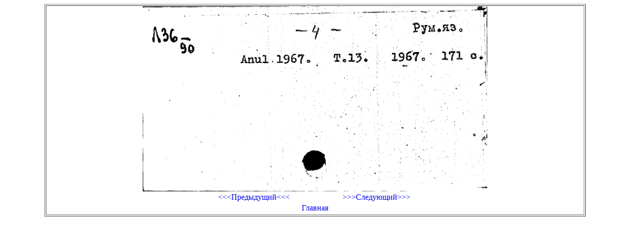

--- FILE ---
content_type: text/html; charset=UTF-8
request_url: https://cardimages.shpl.ru/file.php?id_folder=021/48/00000034&id_file=00000019.gif&katalog=PK
body_size: 377
content:
<html>
  <head>
    <meta http-equiv="Content-Type" content="text/html; charset=utf-8" />
	<link rel="stylesheet" href="lib.css" />
  </head>
  <body>
    <center>
	  <table width="1100" border="1">
<tr><td><center><img src="/image.php?id_folder=021/48/00000034&id_file=00000019.gif&katalog=PK" width="700"><br><table width="500" border="0" valign="center"><tr><td width="50%" align="center"><a href="file.php?id_folder=021/48/00000034&id_file=00000018.gif&katalog=PK"><<<Предыдущий<<<</a></td><td width="50%" align="center"><a href="file.php?id_folder=021/48/00000034&id_file=00000020.gif&katalog=PK">>>>Следующий>>></a></td></tr><tr><td align="center" colspan="2"><a href="index.php">Главная</a></td></tr></table></center></td></tr>	  </table>
    </center>
  </body>
</html>